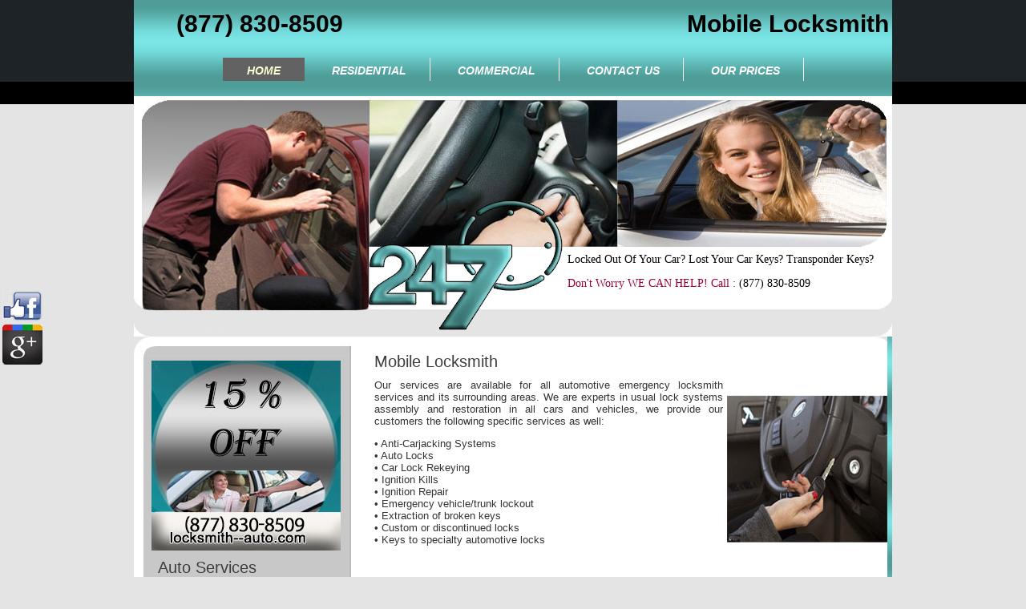

--- FILE ---
content_type: text/html; charset=utf-8
request_url: https://locksmithsauto.com/mobile-locksmith.html
body_size: 7480
content:
<!DOCTYPE html PUBLIC "-//W3C//DTD XHTML 1.0 Transitional//EN" "http://www.w3.org/TR/xhtml1/DTD/xhtml1-transitional.dtd">
<html xmlns="http://www.w3.org/1999/xhtml">
<head><!-- Global site tag (gtag.js) - Google Analytics -->
<script async src="https://www.googletagmanager.com/gtag/js?id=UA-151719078-1"></script>
<script>
  window.dataLayer = window.dataLayer || [];
  function gtag(){dataLayer.push(arguments);}
  gtag('js', new Date());

  gtag('config', 'UA-151719078-1');
</script>

<title>Mobile Locksmith - Emergency Car Door Unlock Service </title>
    <meta name="description" content=" Mobile Locksmith for car offers a wide variety of key programming, key fob replacement and key cutting. Our locksmiths will handle all your locksmith needs from key duplication, cutting or even key repair.Contact us right away and experience the high quality service at most affordable prices for all of your transponder key replacement, ignition key programming, rekeying service." />
<meta name="keywords" content="Mobile Locksmith, Broken Car Key replacement, Transponder Key, Emergency Locksmith, Lock out, Remote Car Key Replacement, Lost Car Key , Key Replacement for car, Spare Keys Made, Laser Key Cutting, Car Keys Made, Transponder Chip Key Re-Programming, Duplicating Car/Home Keys, Key Duplication, Key Repair, Ignition Key, Car Key programming, key fob replacement" />
<meta name="robots" content="index, follow" />
  <meta name="revisit-after" content="4 days"/>
<meta name="classification" content="Mobile Locksmith"/>
<meta http-equiv="Content-Type" content="text/html; charset=iso-8859-1" />
<meta name="rating" content="Safe For Kids"/>
<link href="style/style.css" rel="stylesheet" type="text/css" />
<style type="text/css">
.scripts {
	text-align: justify;
	color: #000;
	font-size: 13px;
	padding-left: 10px;
}
.scripts1 {
	text-align: justify;
	color: #000;
	font-size: 13px;
	padding-left: 10px;
}
.scripts2 {
	text-align: justify;
	color: #000;
	font-size: 13px;
	padding-left: 10px;
}
.scripts3 {
	text-align: justify;
	color: #000;
	font-size: 13px;
	padding-left: 10px;
}
a:link {
	text-decoration: none;
}
a:visited {
	text-decoration: none;
	color: #000;
}
a:hover {
	text-decoration: underline;
	color: #099;
}
a:active {
	text-decoration: none;
	color: #000;
}
.footer1 {	font-size: 14px;
	background-image: url(images/title2.jpg);
}
</style>
<link rel="shortcut icon" href="images/favicon.ico" type="image/ico" />
<link rel="stylesheet" type="text/css" href="print.css" media="print"/>
<meta content="initial-scale=1, width=device-width" name="viewport"/></head>
<body>
<div id="wrapper">
  <div class="headerzone">
    <div class="header">
      <div class="headerText">
        <table width="895">
          <tr>
            <td width="280" class="webnamesize"><a href="tel:8778308509">(877) 830-8509</a></td>
<td width="603" class="webnamesize" align="right">Mobile Locksmith</td>
            
          </tr>
      </table></div>
    <div class="clear"></div>
    <div class="topmenu">
      <ul>
        <li class="first"><a class="current" href="index.html">Home</a></li>        <li><a href="residential.html">Residential</a></li>
        <li><a href="commercial.html">Commercial</a></li>
        <li><a href="contact-us.html">Contact Us</a></li>
        <li><a href="our-prices.html">Our Prices</a></li>
        
      </ul>
    </div>
    <div class="clear"></div>
  </div>
  <div class="banner">
    <div class="clear"></div>
    <div class="bannerText">
      <div class="clear">
        <br />Locked Out Of Your Car? Lost Your Car Keys? Transponder Keys?
        <p class="bannercolor">
          Don't Worry WE CAN HELP! Call : <a href="tel:8778308509">(877) 830-8509</a></p>
      </div>
    </div>
    <div class="clear"></div>
  </div>
  <div class="workZone">
    <div class="midBox">
      <div class="topBox">
        <div class="bottomBox">
          <div class="leftBox">
            <div class="box1">
              <div class="whiteText"><a href="images/coupon.jpg"><img src="images/coupon1.jpg" width="236" height="237" border="0" alt="special offer locksmith" /></a></div>
              <div class="clear"></div>
            </div>
            <div class="box2">
              <h1>Auto Services</h1>
              <div class="whiteText">
              <a href="mobile-locksmith.html">Mobile Locksmith</a><br />
                <a href="locksmith-for-auto.html">Locksmith For Auto</a><br />
                <a href="auto-lock-smith.html">Auto Lock Smith</a><br />
                <a href="locksmith-auto-lockout.html">Locksmith Auto Lockout</a><br />
              <a href="locksmith-auto-replacement.html">Locksmith Auto Replacement</a><br />
                <a href="automobile-locksmith.html">Automobile Locksmith</a><br />
                <a href="locksmith-for-cars.html">Locksmith For Cars</a><br />
                <a href="locksmith-service.html">Locksmith Service</a><br />
                <a href="24-hr-locksmith.html">24 Hr Locksmith</a><br />
                <a href="car-locksmiths.html">Car Locksmiths</a><br />
                <a href="24-hour-locksmiths.html">24 Hour Locksmiths</a><br />
                <a href="vehicle-locksmith.html">Vehicle Locksmith</a><br />
                <a href="mobile-auto-locksmith.html">Mobile Auto Locksmith</a><br />
                <a href="locksmith-car-keys.html">Locksmith Car Keys</a><br />
                <a href="car-locksmith.html">Car Locksmith</a><br />
                <a href="locksmith-for-car-keys.html">Locksmith For Car Keys</a><br />
                <a href="24-hour-locksmith.html">24 Hour Locksmith</a><br />
                <a href="automotive-locksmiths.html">Automotive Locksmiths</a><br />
                <a href="lock-smith.html">Lock Smith</a><br />
                <a href="car-lockout-service.html">Car Lockout Service</a><br />
                <a href="cheap-locksmith.html">Cheap Locksmith</a><br />
                <a href="auto-locks.html">Auto Locks</a><br />
                <a href="emergency-locksmith.html">Emergency Locksmith</a><br />
                <a href="auto-locksmith.html">Auto locksmith</a><br />
                <a href="local-locksmith.html">Local Locksmith</a><br />
                <a href="auto-locksmiths.html">Auto Locksmiths</a><br />
                <a href="car-keys.html">Car Keys</a><br />
                <a href="locksmith-24-hour.html">Locksmith 24 Hour</a><br />
                  <a href="locksmith-for-car.html">Locksmith For Car</a><br />
              <a href="lost-car-keys.html">Lost Car Keys</a></div>
              <div class="clear"></div>
            </div>
            <div class="box3">              <div class="whiteText">
              <table width="238">
                <tr>
                  <td width="226" colspan="2"><h1>Our Area</h1></td>
                </tr>
                <tr class="white">
                  <td height="706" valign="top" class="baddingservicesarea"><a href="avondale-locksmith-auto.html">Avondale </a><br />
                    <a href="chandler-locksmith-auto.html">Chandler </a><br />
                    <a href="gilbert-locksmith-auto.html">Gilbert&nbsp; </a><br />
                    <a href="glendale-locksmith-auto.html">Glendale </a><br />
                    <a href="goodyear-locksmith-auto.html">Goodyear&nbsp; </a><br />
                    <a href="mesa-locksmith-auto.html">Mesa </a><br />
                    <a href="peoria-locksmith-auto.html">Peoria </a><br />
                    <a href="phoenix-locksmith-auto.html">Phoenix </a><br />
                    <a href="scottsdale-locksmith-auto.html">Scottsdale </a><br />
                    <a href="tempe-locksmith-auto.html">Tempe </a><br />
                    <a href="flagstaff-locksmith-auto.html">Flagstaff </a><br />
                    <a href="surprise-locksmith-auto.html">Surprise </a><br />
                    <a href="tucson-locksmith-auto.html">Tucson </a><br />
                    <a href="anaheim-locksmith-auto.html">Anaheim </a><br />
                    <a href="bakersfield-locksmith-auto.html">Bakersfield </a><br />
                    <a href="chula-vista-locksmith-auto.html">Chula Vista </a><br />
                    <a href="irvine-locksmith-auto.html">Irvine </a><br />
                    <a href="long-beach-locksmith-auto.html">Long Beach </a><br />
                    <a href="los-angeles-locksmith-auto.html">Los Angeles </a><br />
                    <a href="riverside-locksmith-auto.html">Riverside </a><br />
                    <a href="sacramento-locksmith-auto.html">Sacramento </a><br />
                    <a href="san-diego-locksmith-auto.html">San Diego </a><br />
                    <a href="san-Jose-locksmith-auto.html">San Jose </a><br />
                    <a href="aurora-locksmith-auto.html">Aurora </a><br />
                    <a href="colorado-springs-locksmith-auto.html">Colorado Springs </a><br />
                    <a href="denver-locksmith-auto.html">Denver </a><br />
                    <a href="arvada-locksmith-auto.html">Arvada </a><br />
                    <a href="boulder-locksmith-auto.html">Boulder </a><br />
                    <a href="bridgeport-locksmith-auto.html">Bridgeport </a><br />
                    <a href="hartford-locksmith-auto.html">Hartford </a><br />
                    <a href="washington-dc-locksmith-auto.html">Washington DC </a><br />
                    <a href="boca-raton-locksmith-auto.html">Boca Raton </a><br />
                    <a href="brandon-locksmith-auto.html">Brandon </a><br />
                    <a href="cape-coral-locksmith-auto.html">Cape Coral </a><br />
                    <a href="clear-water-locksmith-auto.html">Clear Water </a><br />
                    <a href="coral-springs-locksmith-auto.html">Coral Springs </a><br />
                    <a href="jersey-city-locksmith-auto.html">Jersey City </a><br />
                    <a href="newark-locksmith-auto.html">Newark </a><br />
                    <a href="albuquerque-locksmith-auto.html">Albuquerque </a><br />
                    <a href="brooklyn-locksmith-auto.html">Brooklyn </a><br />
                    <a href="bronx-locksmith-auto.html">Bronx </a><br />
                    <a href="buffalo-locksmith-auto.html">Buffalo </a><br />
                    <a href="manhattan-locksmith-auto.html">Manhattan </a><br/>
                    <a href="tacoma-locksmith-auto.html">Tacoma </a></td>
                  <td valign="top" class="scripts"><a href="fort-lauderdale-locksmith-auto.html">Fort Lauderdale </a><br />
                    <a href="hialeah-locksmith-auto.html">Hialeah </a><br />
                    <a href="holly-wood-locksmith-auto.html">HollyWood </a><br />
                    <a href="jacksonville-locksmith-auto.html">Jacksonville </a><br />
                    <a href="miami-locksmith-auto.html">Miami </a><br />
                    <a href="orlando-locksmith-auto.html">Orlando </a><br />
                    <a href="palm-bay-locksmith-auto.html">Palm Bay </a><br />
                    <a href="st.petersburg-locksmith-auto.html">St. Petersburg </a><br />
                    <a href="tampa-locksmith-auto.html">Tampa </a><br />
                    <a href="atlanta-locksmith-auto.html">Atlanta </a><br />
                    <a href="albany-locksmith-auto.html">Albany </a><br />
                    <a href="athens-locksmith-auto.html">Athens </a><br />
                    <a href="aurora-il-locksmith-auto.html">Aurora </a><br />
                    <a href="chicago-locksmith-auto.html">Chicago </a><br />
                    <a href="peoria-il-locksmith-auto.html">Peoria </a><br />
                    <a href="rockford-locksmith-auto.html">Rockford </a><br />
                    <a href="springfield-locksmith-auto.html">SpringField </a><br />
                    <a href="bloomington-locksmith-auto.html">Bloomington </a><br />
                    <a href="carmel-locksmith-auto.html">Carmel </a><br />
                    <a href="evansville-locksmith-auto.html">Evansville </a><br />
                    <a href="fishers-locksmith-auto.html">Fishers </a><br />
                    <a href="fort-wayne-locksmith-auto.html">Fort Wayne </a><br />
                    <a href="indianapolis-locksmith-auto.html">Indianapolis </a><br />
                    <a href="des-moines-locksmith-auto.html">Des Moines </a><br />
                    <a href="louisville-locksmith-auto.html">Louisville </a><br />
                    <a href="baton-rouge-locksmith-auto.html">Baton Rouge </a><br />
                    <a href="new-orleans-locksmith-auto.html">New Orleans </a><br />
                    <a href="baltimore-locksmith-auto.html">Baltimore </a><br />
                    <a href="columbia-locksmith-auto.html">Columbia </a><br />
                    <a href="silver-spring-locksmith-auto.html">Silver Spring&nbsp; </a><br />
                    <a href="boston-locksmith-auto.html">Boston </a><br />
                    <a href="springfield-ma-locksmith-auto.html">Springfield </a><br />
                    <a href="detroit-locksmith-auto.html">Detroit </a><br />
                    <a href="minneapolis-locksmith-auto.html">Minneapolis </a><br />
                    <a href="st-paul-locksmith-auto.html">St. Paul&nbsp; </a><br />
                    <a href="st-louis-locksmith-auto.html">St. Louis </a><br />
                    <a href="henderson-locksmith-auto.html">Henderson <br />
                      </a><a href="las-vegas-locksmith-auto.html">Las Vegas </a><br />
                    <a href="reno-locksmith-auto.html">Reno </a><br />
                    <a href="trenton-locksmith-auto.html">Trenton </a><br />
                    <a href="passaic-locksmith-auto.html">Passaic </a><br />
                    <a href="paterson-locksmith-auto.html">Paterson </a><br/>
                    <a href="seattle-locksmith-auto.html">Seattle </a><br/>
                    <a href="shoreline-locksmith-auto.html">Shoreline </a></td>
                </tr>
                </table>
            </div>
              <div class="clear"></div>
            </div>
            <div class="clear">
              <table width="270">
                
                <tr>
                  <td class="mapbadding"><img src="images/100Guarantee.jpg" width="250" height="214" alt="100 % satisfaction" /></td>
                </tr>
              </table>
            </div>
          </div>
          <div class="workZoneRight">
            <div class="rightBox">
              <div class="tunesBox">
                <h1>Mobile Locksmith</h1>
                <div class="downloadText">Our services are available for all automotive  emergency locksmith services and its surrounding areas. We are  experts in usual lock systems assembly and restoration in all cars and  vehicles, we provide our customers the following specific services as well:<br />
                  <p>&bull; Anti-Carjacking Systems<br />
  &bull; Auto Locks<br />
  &bull; Car Lock Rekeying<br />
  &bull; Ignition Kills<br />
  &bull; Ignition Repair<br />
  &bull; Emergency vehicle/trunk lockout<br />
  &bull; Extraction of broken keys<br />
  &bull; Custom or discontinued locks<br />
  &bull; Keys to specialty automotive locks</p>
                </div>
              </div>
              <div class="rightCd"><img src="images/ignition-key.jpg" width="200" height="267" alt="ignition car key" /></div>
              <div class="clear"></div>
            </div>
            <div class="rightBox2">
              <h1>Automotive Locksmith</h1>
              <div class="productContainer">
                <div class="pic1"><img src="images/Locked-Out.jpg" width="200" height="180" class="pic2" alt="car lockout services"/>
                  <div><a href="car-door-unlock-service.html">Car Door Unlock Service</a><br />
                    <a href="ignition-key-stuck.html">Ignition Key Stuck</a><br />
                    <a href="chip-key-replacement.html">Chip Key Replacement</a><br />
                    <a href="auto-keys.html">Auto Keys</a><br />
                    <a href="mobile-car-locksmith.html">Mobile Car Locksmith</a><br />
                    <a href="car-key-locksmith.html">Car Key Locksmith</a><br />
                    <a href="program-transponder-key.html">Program Transponder Key</a><br />
                    <a href="car-chip-keys-replacement.html">Car Chip Keys Replacement</a><br />
                    <a href="replacement-key-fob.html">Replacement Key Fob</a><br />
                    <a href="auto-ignition-repair.html">Auto Ignition Repair</a><br />
                    <a href="making-duplicate-car-keys.html">Making Duplicate Car Keys</a><br />
                    <a href="key-and-ignition.html">Key And Ignition</a><br />
                    <a href="car-key-ignition-repair.html">Car Key Ignition Repair</a><br />
                    <a href="fixing-car-door-locks.html">Fixing Car Door Locks</a><br />
                    <a href="replacement-keyless-entry-remote.html">Replacement Keyless Entry Remote</a><br />
                    <a href="replace-car-key.html">Replace Car Key</a><br />
                  <a href="ignition-locked-on-car.html">Ignition Locked On Car</a></div>
                  <div class="clear"></div>
                </div>
                <div class="pic2"><img src="images/locksmith-auto.jpg" width="200" height="180" class="pic2" alt="auto locksmith services" />
                  <div><a href="lock-out-of-my-car.html">Lock Out Of My Car</a><br />
                    <a href="unlocking-car-door.html">Unlocking Car Door</a><br />
                    <a href="car-replacement-keys.html">Car Replacement Keys</a><br />
                    <a href="open-a-locked-car.html">Open a Locked Car</a><br />
                    <a href="keys-locked-in-car.html">Keys Locked In Car</a><br />
                    <a href="auto-keyless-entry.html">Auto Keyless Entry</a><br />
                    <a href="emergency-lockout-services.html">Emergency Lockout Services</a><br />
                    <a href="car-lockout.html">Car Lockout</a><br />
                    <a href="car-door-unlock.html">Car Door Unlock</a><br />
                    <a href="locksmith-car.html">Locksmith Car</a><br />
                    <a href="car-door-unlock.html">Car Door Unlock</a><br />
                    <a href="locksmith-auto-keys.html">Locksmith Auto Keys</a><br />
                    <a href="auto-key-transponder.html">Auto Key Transponder</a><br />
                    <a href="cheap-car-locksmith.html">Cheap Car Locksmith</a><br />
                    <a href="lost-keys-to-car.html">Lost Keys To Car</a><br />
                    <a href="car-key-stuck-in-ignition.html">Car Key Stuck In Ignition</a><br />
                  <a href="car-ignition-locksmith.html">Car Ignition Locksmith</a></div>
                </div>
                <div class="pic3"><img src="images/car-locksmith.jpg" width="200" height="180" class="pic2" alt="car key locksmith"/>
                  <div><a href="car-key-duplication.html">Car Key Duplication</a><br />
                    <a href="car-chip-keys.html">Car Chip Keys</a><br />
                    <a href="unlock-a-car-door.html">Unlock a Car Door</a><br />
                    <a href="open-cars-door.html">Open Cars Door</a><br />
                    <a href="auto-transponder-key.html">Auto Transponder Key</a><br />
                    <a href="24-hour-locksmiths.html">24 Hour Locksmiths</a><br />
                    <a href="making-keys-for-cars.html">Making Keys For Cars</a><br />
                    <a href="car-ignition-locked.html">Car Ignition Locked</a><br />
                    <a href="car-keys.html">Car Keys</a><br />
                    <a href="auto-door-lock-repair.html">Auto Door Lock Repair</a><br />
                    <a href="key-replacement-for-car.html">Key Replacement For Car</a><br />
                    <a href="car-remote-key.html">Car Remote Key</a><br />
                    <a href="ignition-lock.html">Ignition Lock</a><br />
                    <a href="door-lock-cylinder.html">Door Lock Cylinder</a><br />
                    <a href="unlock-locked-car-door.html">Unlock Locked Car Door</a><br />
                    <a href="car-ignition-problems.html">Car Ignition Problems</a><br />
                  <a href="24-hour-car-locksmith.html">24 Hour Car Locksmith</a></div>
                </div>
                <div class="clear"></div>
              </div>
              <div class="clear">
                <table width="640">
                  <tr>
                    <td height="80">At Locksmith Auto, we take great pride in offering the fastest, most affordable locksmith services possible, while maintaining a sense of professionalism that is unmatched by our competitors. Each of our locksmith technicians are thoroughly trained in the most up-to-date locksmithing techniques, and are equipped with the latest in locksmith technologies to provide you the best service possible.</td>
                  </tr>
                  <tr>
                    <td><table width="634">
                      <tr>
                        <td height="44" colspan="4"><h1>Service Area</h1></td>
                        </tr>
                      <tr>
                        <td width="155"><a href="new-york-locksmith-auto.html">New York&nbsp; </a><br />
                            <a href="queens-locksmith-auto.html">Queens </a><br />
                            <a href="rochester-locksmith-auto.html">Rochester </a><br />
                            <a href="staten-island-locksmith-auto.html">Staten Island </a><br />
                            <a href="charlotte-locksmith-auto.html">Charlotte </a><br />
                            <a href="akron-locksmith-auto.html">Akron </a><br />
                            <a href="cincinnati-locksmith-auto.html">Cincinnati </a><br />
                            <a href="cleveland-locksmith-auto.html">Cleveland </a><br />
                            <a href="columbus-locksmith-auto.html">Columbus </a><br />
                            <a href="virginia-beach-locksmith-auto.html">Virginia Beach </a><br />
                          <a href="redmond-locksmith-auto.html">Redmond </a></td>
                        <td width="155"><a href="portland-locksmith-auto.html">Portland </a><br />
                            <a href="philadelphia-locksmith-auto.html">Philadelphia </a><br />
                            <a href="pittsburg-locksmith-auto.html">Pittsburg </a><br />
                            <a href="memphis-locksmith-auto.html">Memphis </a><br />
                            <a href="nashville-locksmith-auto.html">Nashville </a><br />
                            <a href="austin-locksmith-auto.html">Austin </a><br />
                            <a href="dallas-locksmith-auto.html">Dallas </a><br />
                            <a href="el-paso-locksmith-auto.html">El Paso</a><br />
                            <a href="fort-worth-locksmith-auto.html">Fort Worth </a><br />
                            <a href="houston-locksmith-auto.html">Houston </a><br />
                          <a href="bellevue-locksmith-auto.html">Bellevue</a></td>
                        <td width="155"><a href="sugar-land-locksmith-auto.html">Sugar Land </a><br />
                            <a href="spring-locksmith-auto.html">Spring </a><br />
                            <a href="katy-locksmith-auto.html">Katy </a><br />
                            <a href="pasadena-locksmith-auto.html">Pasadena </a><br />
                            <a href="the-woodlands-locksmith-auto.html">The Woodlands </a><br />
                            <a href="pearland-locksmith-auto.html">Pearland </a><br />
                            <a href="missouri-city-locksmith-auto.html">Missouri City&nbsp; </a><br />
                            <a href="humble-locksmith-auto.html">Humble </a><br />
                            <a href="bellaire-locksmith-auto.html">Bellaire </a><br />
                            <a href="tomball-locksmith-auto.html">Tomball </a><br />
                          <a href="kingwoodl-locksmith-auto.html">Kingwood </a></td>
                        <td width="149"><a href="cypress-locksmith-auto.html">Cypress </a><br />
                            <a href="fresno-locksmith-auto.html">Fresno </a><br />
                            <a href="friendswood-locksmith-auto.html">Friendswood </a><br />
                            <a href="richmond-locksmith-auto.html">Richmond </a><br />
                            <a href="san-antonio-locksmith-auto.html">San Antonio </a><br />
                            <a href="alexandria-locksmith-auto.html">Alexandria </a><br />
                            <a href="arlington-locksmith-auto.html">Arlington </a><br />
                            <a href="chesapeake-locksmith-auto.html">Chesapeake </a><br />
                            <a href="hampton-locksmith-auto.html">Hampton </a><br />
                            <a href="norfolk-locksmith-auto.html">Norfolk </a><br />
                          <a href="richmond-va-locksmith-auto.html">Richmond </a></td>
                      </tr>
                      <tr>
                        <td height="62" colspan="4"><p>Locksmith Auto will get you back in your vehicle at a fair price every time. Our  uniformed employees have built a solid reputation by providing customers with the fastest response times, as well as the friendliest service  around. Any time you're in a jam, just call us today and we'll be there for  you.</p></td>
                        </tr>
                    </table></td>
                  </tr>
                  <tr>
                    <td><table width="638">
                      <tr>
                        <td align="left" class="colorwhite"><img src="images/toyota-car-key.jpg" alt="toyota" height="18" width="30" /></td>
                        <td align="left"><a href="locksmith-toyota-key.html">Locksmith Toyota Key</a></td>
                        <td class="colorwhite"><img src="images/mini-car-key.jpg" alt="mini-car-key" width="35" height="18" /></td>
                        <td align="left"> <a href="locksmith-mini-cooper-key.html">Locksmith Mini Cooper Key</a></td>
                        <td class="colorwhite"><span class="bgimagecar"><img src="images/gmc-car-key.png" alt="gmc" height="18" width="35" /></span></td>
                        <td align="left"> <a href="locksmith-gmc-key.html">Locksmith GMC Key</a></td></tr>
                      <tr>
                        <td height="30" align="left" class="colorwhite"><img src="images/volkswagen-car-key.jpg" alt="vw" height="18" width="21" /></td>
                        <td align="left"><a href="locksmith-volkswagen-key.html">Locksmith VW Key</a></td>
                        <td class="colorwhite"><span class="bgimagecar"><img src="images/mitsubishi-car-key.jpg" alt="mitsubishi" height="18" width="25" /></span></td>
                        <td align="left"> <a href="locksmith-mitsubishi-key.html">Locksmith Mitsubishi Key</a></td>
                        <td class="colorwhite"><span class="bgimagecar"><img src="images/honda-car-key.png" alt="hounda" height="18" width="35" /></span></td>
                        <td align="left"> <a href="locksmith-honda-key.html">Locksmith Honda Key</a></td>
                      </tr>
                      <tr>
                        <td height="30" align="left" class="colorwhite"><img src="images/volvo-car-key.jpg" alt="volvo" height="18" width="30" /></td>
                        <td align="left"> <a href="locksmith-volvo-key.html">Locksmith Volvo Key</a></td>
                        <td class="colorwhite"><span class="bgimagecar"><img src="images/nissan-car-key.jpg" alt="nissan" height="18" width="25" /></span></td>
                        <td align="left"> <a href="locksmith-nissan-key.html">Locksmith Nissan Key</a></td>
                        <td class="colorwhite"><span class="bgimagecar"><img src="images/hummer-car-key.png" alt="hummer" height="18" width="35" /></span></td>
                        <td align="left"> <a href="locksmith-hummer-key.html">Locksmith Hummer Key</a></td>
                      </tr>
                      <tr>
                        <td height="30" align="left" class="colorwhite"><img src="images/lexus-car-key.jpg" alt="lexus" height="18" width="35" /></td>
                        <td align="left"> <a href="locksmith-lexus-key.html">Locksmith Lexus Key</a></td>
                        <td class="colorwhite"><span class="bgimagecar"><img src="images/pontiac-car-key.jpg" alt="pontica" height="18" width="30" /></span></td>
                        <td align="left"> <a href="locksmith-pontiac-key.html">Locksmith Pontiac Key</a></td>
                        <td class="colorwhite"><span class="bgimagecar"><img src="images/hyundai-car-key.png" alt="hyundai" height="18" width="35" /></span></td>
                        <td align="left"> <a href="locksmith-hyundai-key.html">Locksmith Hyundai Key</a></td>
                      </tr>
                      <tr>
                        <td height="30" align="left" class="colorwhite"><img src="images/lincoln-car-key.jpg" alt="lincoln" width="35" height="18" align="left" /></td>
                        <td align="left" > <a href="locksmith-lincoln-key.html">Locksmith Lincoln Key</a></td>
                        <td class="colorwhite"><span class="bgimagecar"><img src="images/porsche-car-key.png" alt="porsche" height="18" width="18" /></span></td>
                        <td align="left"> <a href="locksmith-porsche-key.html">Locksmith Porsche Key</a></td>
                        <td class="colorwhite"><span class="bgimagecar"><img src="images/infiniti-car-key.png" alt="infiniti" height="18" width="35" /></span></td>
                        <td align="left"> <a href="locksmith-infiniti-key.html">Locksmith Infiniti Key</a></td>
                      </tr>
                      <tr>
                        <td height="30" align="left" class="colorwhite"><img src="images/lotus-car-key.jpg" alt="lotus" height="18" width="35" /></td>
                        <td align="left"><a href="locksmith-lotus-key.html">Locksmith Lotus Key</a></td>
                        <td class="colorwhite"><span class="bgimagecar"><img src="images/rolls-royce-car-key.jpg" alt="rolls royce" height="18" width="17" /></span></td>
                        <td align="left"><a href="locksmith-rolls-royce-key.html">Locksmith Rolls Royce Key</a></td>
                        <td class="colorwhite"><span class="bgimagecar"><img src="images/isuzu-car-key.png" alt="isuzu" height="18" width="35" /></span></td>
                        <td align="left"><a href="locksmith-isuzu-key.html">Locksmith Isuzu Key</a></td>
                      </tr>
                      <tr>
                        <td height="30" align="left" class="colorwhite"><img src="images/maserati-car-key.jpg" alt="maserati" height="18" width="25" /></td>
                        <td align="left"><a href="locksmith-toyota-key.html"></a> <a href="locksmith-maserati-key.html">Locksmith Maserati Key</a></td>
                        <td align="left" class="colorwhite"><img src="images/ford-car-key.png" alt="ford" height="18" width="35" /></td>
                        <td align="left"><a href="locksmith-ford-key.html">Locksmith Ford Key</a></td>
                        <td class="colorwhite"><span class="bgimagecar"><img src="images/jaguar-car-key.jpg" alt="jaguar" height="18" width="35" /></span></td>
                        <td align="left"> <a href="locksmith-jaguar-key.html">Locksmith Jaguar Key</a></td>
                      </tr>
                    </table></td>
                  </tr>
                  <tr>
                    <td><img src="images/24hours.jpg" width="635" height="188" alt="24 hour locksmith" /></td>
                  </tr>
                  <tr>
                    <td><table width="637">
                      <tr>
                        <td align="left" valign="middle" scope="col"><a href="garage-door-repair.html">Garage Door Repair</a><br />
                          <a href="emergency-locksmith.html">Emergency Locksmith</a><br />
                          <a href="mobile-locksmith.html">Mobile Locksmith</a><br />
                          <a href="lock-smith.html">Lock smith</a><br /></td>
                        <td align="left" scope="col"><a href="garage-door-lock-repair.html">Garage Door Lock Repair</a><br />
                          <a href="mortise-lock-set.html">Mortise Lock Set</a><br />
                          <a href="locksmith-keys-replacement.html">Locksmith Keys Replacement</a><br />
                          <a href="quickset-locks.html">Quickset Locks</a><br /></td>
                        <td align="left" valign="middle" scope="col"><a href="rekey-locks.html">Rekey Locks</a><br />
                          <a href="door-hardware.html">Door Hardware</a><br />
                          <a href="discount-keyless.html">Discount Keyless</a><br />
                          <a href="garage-door-service.html">Garage Door Service</a></td>
                      </tr>
                      <tr>
                        <td height="95" colspan="3" align="left" valign="middle" scope="col">24 Hour Fast and Affordable Emergency Lockout Service.  All technicians are licensed and Insured with years of experience in all types of hardware and technology make Locksmith Auto the best locksmith in the area. Call Now and you can take up to 15% Off of a New Lock Installation.  We also have Senior Citizen Discount Available.  Call and see why Locksmith Auto reputation exceeds itself.  Fast friendly service guaranteed!!</td>
                        </tr>
                      <tr>
                        <td colspan="3"><table width="630">
                          <tr>
                            <td width="35" align="left" class="colorwhite"><img src="images/aston.png" width="35" height="18" alt="aston" /></td>
                            <td width="186" align="left"><a href="locksmith-aston-martin-key.html">Locksmith Aston Martin Key</a></td>
                            <td width="31" align="left" class="colorwhite"><img src="images/bmw-car-key.png" alt="bmw" height="18" width="26" /></td>
                            <td width="143" align="left"><a href="locksmith-bmw-key.html">Locksmith BMW Key</a></td>
                            <td width="37" align="left" class="colorwhite"><img src="images/chevy-car-key.jpg" alt="chevrolet" height="18" width="35" /></td>
                            <td width="170" align="left"><a href="locksmith-chevrolet-key.html">Locksmith Chevrolet Key</a></td>
                            </tr>
                          <tr>
                            <td align="left" class="colorwhite"><img src="images/audi-car-key.png" alt="audi" height="18" width="35" /></td>
                            <td align="left"><a href="locksmith-audi-key.html">Locksmith Audi Key</a></td>
                            <td align="left" class="colorwhite"><img src="images/buick.png" width="25" height="19" alt="buick" /></td>
                            <td align="left"><a href="locksmith-buick-key.html">Locksmith Buick Key</a></td>
                            <td align="left" class="colorwhite"><img src="images/chrysler-car-key.jpg" alt="chrysler" height="18" width="35" /></td>
                            <td align="left"><a href="locksmith-chrysler-key.html">Locksmith Chrysler Key</a></td>
                            </tr>
                          <tr>
                            <td align="left" class="colorwhite"><img src="images/bentley-car-key.jpg" alt="bentley" height="18" width="35" /></td>
                            <td align="left"><a href="locksmith-bentley-key.html">Locksmith Bentley Key</a></td>
                            <td align="left" class="colorwhite"><img src="images/cadillac-car-key.jpg" alt="cadilac" height="18" width="26" /></td>
                            <td align="left"><a href="locksmith-cadillac-key.html">Locksmith Cadillac Key</a></td>
                            <td align="left" class="colorwhite"><img src="images/dodge-car-key.jpg" alt="dodge" height="18" width="35" /></td>
                            <td align="left"><a href="locksmith-dodge-key.html">Locksmith Dodge  Key</a></td>
                          </tr>
                          <tr>
                            <td height="30" align="left" class="colorwhite"><img src="images/maybach-car-key.jpg" alt="maybach" height="18" width="26" /></td>
                            <td align="left"><a href="locksmith-maybach-key.html">Locksmith Maybach Key</a></td>
                            <td class="colorwhite"><span class="bgimagecar"><img src="images/saturn-car-key.jpg" alt="saturn" height="18" width="25" /></span></td>
                            <td align="left"><a href="locksmith-saturn-key.html">Locksmith Saturn Key</a></td>
                            <td class="colorwhite"><span class="bgimagecar"><img src="images/jeep-car-key.jpg" alt="jeep" height="18" width="35" /></span></td>
                            <td align="left"><a href="locksmith-jeep-key.html">Locksmith Jeep Key</a></td>
                          </tr>
                          <tr>
                            <td height="30" align="left" class="colorwhite"><img src="images/mazda-car-key.jpg" alt="mazda" height="18" width="30" /></td>
                            <td align="left"><a href="locksmith-mazda-key.html">Locksmith Mazda Key</a></td>
                            <td class="colorwhite"><span class="bgimagecar"><img src="images/scion-car-key.jpg" alt="scion" height="18" width="30" /></span></td>
                            <td align="left"><a href="locksmith-scion-key.html">Locksmith Scion Key</a></td>
                            <td align="left" class="colorwhite"><img src="images/ferrari-car-key.jpg" alt="ferrari" height="18" width="23" /></td>
                            <td align="left"><a href="
locksmith-ferrari-key.html">Locksmith Ferrari Key</a></td>
                          </tr>
                          <tr>
                            <td height="30" align="left" class="colorwhite"><img src="images/mercedes-car-key.jpg" alt="mercedes" height="18" width="25" /></td>
                            <td align="left"><a href="locksmith-mercedes-key.html">Locksmith Mercedes Key</a></td>
                            <td class="colorwhite"><span class="bgimagecar"><img src="images/subaru-car-key.jpg" alt="subaru" height="18" width="30" /></span></td>
                            <td align="left"><a href="locksmith-subaru-key.html">Locksmith Subaru Key</a></td>
                            <td class="colorwhite"><span class="bgimagecar"><img src="images/lamborghini.jpg" alt="lamborghini" height="18" width="20" /></span></td>
                            <td align="left"><a href="locksmith-lamborghini-key.html">Locksmith Lamborghini Key</a></td>
                          </tr>
                          <tr>
                            <td height="30" align="left" class="colorwhite"><img src="images/mercury-car-key.jpg" alt="mercury" height="18" width="25" /></td>
                            <td align="left"><a href="locksmith-mercury-key.html">Locksmith Mercury Key</a></td>
                            <td class="colorwhite"><span class="bgimagecar"><img src="images/suzuki-car-key.jpg" alt="suzuki" height="18" width="25" /></span></td>
                            <td align="left"><a href="locksmith-suzuki-key.html">Locksmith Suzuki Key</a></td>
                            <td class="colorwhite"><span class="bgimagecar"><img src="images/land-rover-car-key.jpg" alt="land rover" height="18" width="35" /></span></td>
                            <td align="left"><a href="locksmith-land-rover-key.html">Locksmith Land Rover Key</a></td>
                          </tr>
                          <tr>
                            <td height="64" colspan="6" align="left" class="colorwhite">Our mission is to be available for our customers whenever they need us. Our state-of-the-art computerized system enables our representatives to pass your request on to the technician closest to you. This technician, equipped with the most advanced tools, will be at your disposal in just about real time.</td>
                            </tr>
                          </table></td>
                      </tr>
                    </table></td>
                  </tr>
                </table>
              </div>
            </div>
            <div class="clear"></div>
          </div>
          <div class="clear"></div>
        </div>
      </div>
    </div>
    <div class="clear"></div>
  </div>
  <div class="footer">
  Copyright 2013 &copy; Mobile Locksmith
  <table class="face-google">
    <tr>
      <td align="left"><a href="https://www.facebook.com/pages/Locksmith-Auto/115339185329658?skip_nax_wizard=true" target="_blank"><img src="images/facebook-like-logo.jpg" width="50" height="38" border="0" alt="facebook like logo" /></a></td>
    </tr>
    <tr>
      <td align="left"><a href="https://plus.google.com/108154299516486801741/posts#108154299516486801741/posts" target="_blank"><img src="images/google-logo.jpg" width="50" height="50" border="0" alt="google logo locksmith" /></a></td>
    </tr>
  </table>
  </div>
</div></div></body>
</html>


--- FILE ---
content_type: text/css
request_url: https://locksmithsauto.com/style/style.css
body_size: 1715
content:
body{background:#e4e4e4 url(../images/boby.jpg) repeat-x;color:#333;font-size:13px;font-family:Arial,Helvetica,sans-serif;margin:0;padding-right:0;padding-left:0;padding-top:0}a{color:#000;text-decoration:underline}a:hover{text-decoration:none;font-size:13px}.clear{margin:0;padding:0;clear:both;width:auto;height:auto;color:#000}#wrapper{width:946px;margin:0 auto}.headerzone{width:946px;background:url(../images/header.jpg)}.header{height:100px}.headerText{width:895px;float:left;font-size:12px;font-weight:bold;color:#fff;padding-top:10px;padding-right:0;padding-bottom:20px;padding-left:50px}.phone{width:300px;float:right;padding-top:28px;padding-right:0;padding-bottom:0;padding-left:10px;text-align:left}.email{width:110px;padding:12px 0 0 5px}.topmenu{margin:0;padding-top:10px;padding-right:0;padding-bottom:10px;padding-left:0}.topmenu ul{margin:0;padding:0;text-align:center}.topmenu li{display:inline;height:29px;padding:0 0 5px 0;margin:0}.topmenu li a{font:bold 14px Arial,Helvetica,sans-serif;color:#fff;background:url(../images/menudevider.jpg) top right repeat-y;text-decoration:none;padding:8px 30px 5px 30px;text-transform:uppercase;font-style:italic}.topmenu li a:hover{color:#f9fdcf;background:#626262;text-decoration:none}.topmenu li a.current{color:#f9fdcf;background:#626262;text-decoration:none}.topmenu li a.nonborder{font:bold 14px Arial,Helvetica,sans-serif;color:#fff;background:0;text-decoration:none;padding:8px 12px 5px 12px;font-style:italic}.topmenu li a:hover.nonborder{color:#f9fdcf;background:#626262;text-decoration:none}.banner{height:300px;background-image:url(../images/banner.jpg);margin-top:20px;margin-right:0;margin-bottom:0;margin-left:0}.features{width:200px;float:right;padding:0;margin:40px 40px 0 0}.featuresText{margin:0 10px 0 0;padding:5px 0 0 0}.featuresText ul{margin:0;padding:0}.featuresText li{margin:0;padding:5px 0 5px 25px;font-size:12px;color:#fff;font-weight:bold;list-style:none;background:url(../images/star.gif) 0 0 no-repeat}h2{margin:0;padding:0;color:#3d3d3d;font-style:italic;font-size:22px}h1{margin:0;padding:0;color:#3d3d3d;font:20px Arial Black,Arial,Helvetica,sans-serif}.button{text-align:left;margin:12px 0 0 0}.bannerText{width:405px;float:right;padding-top:180px;padding-right:0;padding-bottom:0;padding-left:0;font-family:Algerian;font-size:14px;color:#000}.blueText{color:#448fc0;font-weight:bold}.workZone{width:946px;margin:0;padding:0}.buybutton{padding:10px 0 0 5px}.midBox{background:url(../images/containermid.jpg) left top repeat-y;float:left}.topBox{background:url(../images/containertop.jpg) left top no-repeat;float:left}.bottomBox{background:url(../images/containerbottom.jpg) left bottom no-repeat;float:left}.workZoneRight{float:right}.leftBox{float:left;width:290px}.rightBox{width:640px;border-bottom:#999 1px solid;margin-top:20px;margin-right:0;margin-bottom:0;margin-left:10px;padding-top:0;padding-right:0;padding-bottom:5px;padding-left:0}.rightBox.inner{border:0}.rightBox2{width:640px;margin-top:0;margin-right:0;margin-bottom:0;margin-left:10px;padding-top:0;padding-right:0;padding-left:0;height:auto}.box1{padding-top:20px;padding-right:20px;padding-bottom:10px;padding-left:22px}.whiteText{width:200px;padding:0;color:#fff;font-weight:bold}.cdBox{width:80px;height:78px;float:left;padding:10px 0 0 0}.leftText{width:130px;float:left;padding:10px 0 0 10px}.box2{padding-top:0;padding-left:30px}.whiteText{width:200px;padding:0;color:#fff;font-weight:bold}.cdBox{width:80px;height:78px;float:left;padding:10px 0 0 0}.leftText{width:130px;float:left;padding:10px 0 0 10px}.box3{padding-top:20px;padding-right:20px;padding-left:30px}.whiteText{width:240px;color:#359f9f;font-weight:normal;padding-right:0;padding-bottom:0;padding-left:0;font-size:13px;padding-top:10px}.cdBox{width:80px;height:78px;float:left;padding:10px 0 0 0}.leftText{width:130px;float:left;padding:10px 0 0 10px}.boldText{color:#646464;font-weight:bold}.tunesBox{margin:0;padding:0;width:435px;float:left}.downloadText{width:435px;color:#333;text-align:justify;font-weight:normal;padding-top:10px;padding-right:0;padding-bottom:10px;padding-left:0;font-size:13px}.rightCd{margin:0;padding:20px 0 0 0;width:200px;float:right}.productContainer{margin-top:20px}.pic1{width:217px;float:left;padding:0;font-size:13px}.pic2{width:210px;float:left;padding-right:0;padding-bottom:10px;padding-left:0;padding-top:0;font-size:13px}.pic3{width:200px;float:left;font-size:13px;padding:0}.pic4{width:142px;height:227px;float:left;padding:0}.picText1{border-top:1px #ccc solid;padding:10px 0 10px 0;text-align:center}.picText2{border-top:1px #ccc solid;padding:10px 0 10px 0;text-align:center}.picText3{border-top:1px #ccc solid;padding:10px 0 10px 0;text-align:center}.picText4{border-top:1px #ccc solid;padding:10px 0 10px 0;text-align:center}.footer{width:946px;height:25px;background:url(../images/footer.gif) no-repeat;color:#FFF;text-align:center;margin-right:0;margin-bottom:0;margin-left:0;padding-right:0;padding-bottom:0;padding-left:0;padding-top:15px}.footer ul{margin:0;padding:0;text-align:center}.footer li{display:inline;margin:0;padding:0 10px 0 10px;border-left:1px solid #c2c2c2}.footer li.first{border:0}.footer li a{color:#c2c2c2;font-weight:bold;font-size:12px;padding:0 5px 0 5px;text-decoration:none}.footer li a:hover{color:#fff}.footer li a.current{color:#fff}.line{color:#c2c2c2}h1.inner{font:20px tahoma,Arial;color:#000;font-weight:100;margin:0;padding:8px 0 10px 0;text-decoration:none}h1.inner span{font:24px tahoma,Arial;color:#000;font-weight:100;margin:0;padding:25px 0 10px 0;background:0}.aboutus-img{float:right;border:4px solid #dcdcda;margin:0 0 10px 20px}h5{font:15px Myriad Pro,Arial,Helvetica,sans-serif;color:#000;font-weight:100;padding:0 0 5px 0;border-bottom:1px dotted #000;margin:0 0 10px 0;background:0}h6.inner{font:17px Myriad Pro,Arial,Helvetica,sans-serif;color:#000;font-weight:100;padding:0 0 5px 0;margin:0;background:0}.aboutcolumnzone{padding:20px 0 16px 0}.aboutcolumn1{width:48%;float:left;margin:0 0 10px 0}.aboutcolumn2{width:48%;float:right;margin:0 0 10px 0}.abouticon{float:left;margin:0 20px 0 0}.insidereadmore{padding:10px 0 10px 0}.insidereadmore a{color:#5d2d23;font-size:14px;text-decoration:none}.insidereadmore a:hover{text-decoration:underline}a.projects{color:#5d2d23;font-size:14px;text-decoration:underline}a:hover.projects{text-decoration:none}input.button{color:#fff;background:#414141;font:bold 11px Arial,Helvetica,sans-serif;text-decoration:none;padding:10px 10px;margin:0 5px 5px 0;border:1px solid #000}input.button:hover{cursor:pointer;color:#ccc}.project-img{float:right;margin-left:20px;border:6px solid #dcdcda}.whiteheading{font:30px Myriad Pro,Arial;color:#000;font-weight:100;padding:0;margin:25px 0 20px 0}.ourprojectrow{margin-bottom:20px;border-bottom:1px dotted #000;padding-bottom:10px}.servicecolumnzone{padding:20px 0 16px 0}.servicecolumn1{width:48%;float:left;margin:0 0 10px 0}.servicecolumn2{width:48%;float:right;margin:0 0 10px 0}.blog-posted-row{padding:3px;background:#dcdcda}.blog-posted-row a{color:#5d2d23;font-size:14px;text-decoration:underline;padding:0 0 0 8px}.blog-posted-row a:hover{text-decoration:none}.bannercolor{color:#903}.mapbadding{padding-left:13px}.baddingclear{padding-top:10px;padding-bottom:10px}.webnamesize{font-size:30px;color:#000}.webnamesize a:link, .webnamesize a:hover{font-size:30px;color:#000}.face-google{position:fixed;left:0;top:50%}.baddingall{padding-left:15px}.ourprices{font-size:16px;font-weight:bold;color:#60b9b7;padding-left:10px}